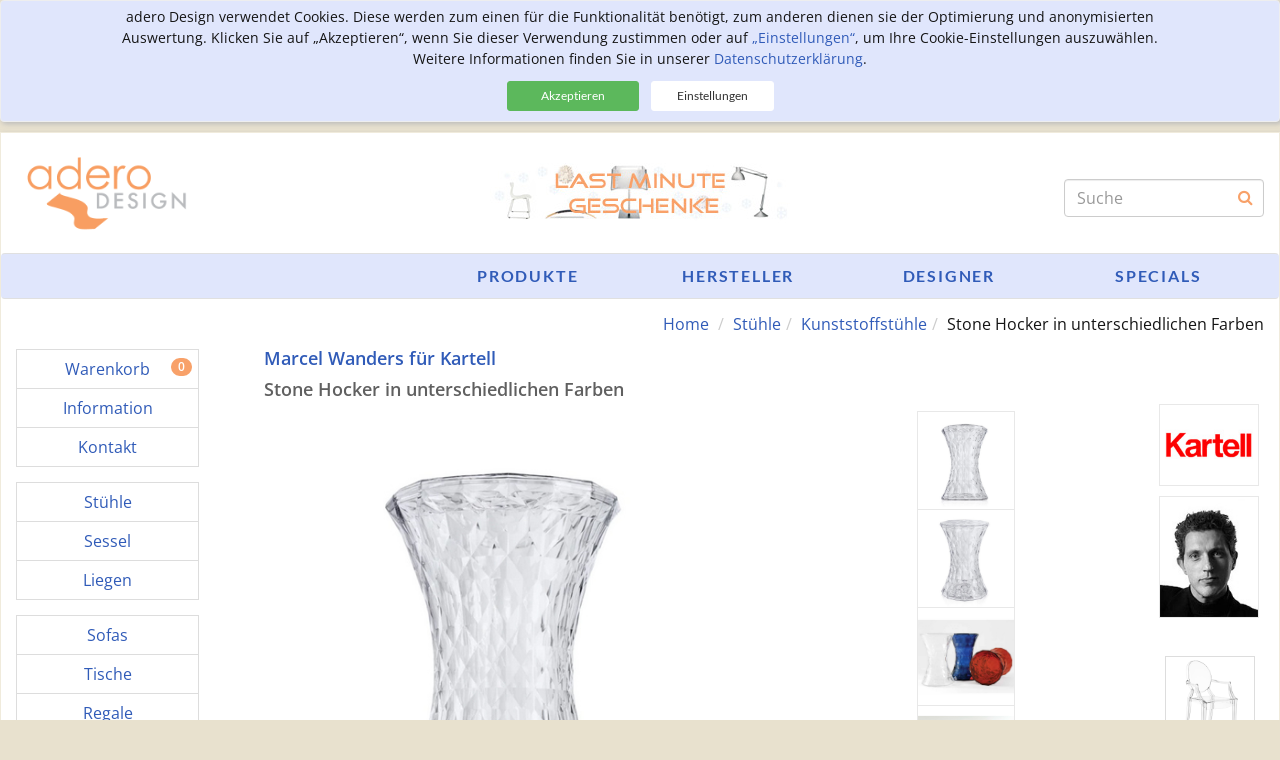

--- FILE ---
content_type: text/html; charset=utf-8
request_url: https://www.adero.de/produkte/Kartell-Stone-Hocker-Diverse-Marcel-Wanders.html
body_size: 7881
content:
<!DOCTYPE html>
<html lang="de">
<head>
<meta charset="utf-8" />
<title>Kartell Stone Hocker Beistelltisch Marcel Wanders 8800 SB</title>
<meta name="theme-color" content="#F8A169" />
<meta name="viewport" content="width=device-width, initial-scale=1.0" />
<meta name="mobile-web-app-capable" content="yes" />
<meta name="format-detection" content="telephone=no" />
<meta name="verify-v1" content="JY/jYYiK8pRmnX3rJ1VHnn59+wmn1xnvcKj6TxtwM9I=" />
<meta name="apple-mobile-web-app-title" content="adero Design" />
<meta name="apple-mobile-web-app-status-bar-style" content="default" />
<meta name="apple-mobile-web-app-capable" content="yes" />
<meta http-equiv="X-UA-Compatible" content="IE=edge" />
<meta name="robots" content="index,follow,noarchive" />
<meta property="og:site_name" content="adero Design" />
<meta property="og_description" content="exklusive Designerm&ouml;bel &amp; Wohnaccessoires - Designm&ouml;bel, Designklassiker, Wohndesign, Leuchten und M&ouml;bel" />
<meta property="og:url" content="https://www.adero.de/" />
<meta property="og:title" content="adero Design - exklusive Designerm&ouml;bel und Wohnaccessoires" />
<meta property="og:image" content="https://www.adero.de/adero.png" />
<meta property="og:type" content="website" />
<meta name="twitter:site" content="https://www.adero.de/" />
<meta name="twitter:title" content="adero Design - exklusive Designerm&ouml;bel und Wohnaccessoires" />
<meta name="twitter:description" content="exklusive Designerm&ouml;bel &amp; Wohnaccessoires - Designm&ouml;bel, Designklassiker, Wohndesign, Leuchten und M&ouml;bel" />
<meta name="twitter:domain" content="adero.de" />
<meta name="twitter:image:src" content="https://www.adero.de/adero.png" />
<meta name="twitter:card" content="summary" />
<meta name="twitter:creator" content="adero Design" />
<meta name="application-name" content="adero Design" />
<meta name="msapplication-navbutton-color" content="#F8A169" />
<meta name="msapplication-starturl" content="https://www.adero.de/" />
<meta name="msapplication-window" content="width=1024;height=768" />
<meta name="msapplication-TileImage" content="https://www.adero.de/adero.png" />
<meta name="msapplication-TileColor" content="#F8A169" />
<meta name="description" content="Stone Hocker von Marcel Wanders für die Kartell Designkollektion entworfen. Stone Beistelltisch und weitere Angebote von Kartell & Marcel Wanders finden Sie in unserem Online-Shop für Wohndesign, Designermöbel & Wohnaccessoires." />
<meta name="keywords" content="Stone Hocker Blau Kartell Marcel Wanders, Kartell Stone Hocker Blau, Marcel Wanders Stone Hocker Blau, Stone Hocker Blau, Transparentes Polykarbonat Transparent Blau [SB]" /><link href="/css/styles.d4dd6751.css" media="all" rel="stylesheet" type="text/css" />
<link href="/css/lib/font-awesome.min.css" media="all" rel="stylesheet" type="text/css" />
<link href="/favicon.ico" rel="shortcut icon" type="image/ico" /></head>

<body class="product-view">
<div class="container page">

	<header>
		<div class="row header">
	<div class="logo-container col-md-2 col-xs-7">
				<a class="logo" href="/">
			<img src="/adero.png" alt="adero Design" title="adero Design"/>
		</a>
		    </div>
	<div class="middle-container col-md-8 hidden-xs">
							<div class="d-flex justify-content-center align-items-center">
		<a href="/aktion"
	   	>
		<img class="lazy" data-src="/img/navigation/banner/top/Last-Minute-Geschenke.jpg" src="/img/dot.gif" alt="Produkte für den Gabentisch"
		     title="Produkte für den Gabentisch" />
	</a>
</div>			</div>
	<div class="search-container col-md-2 col-xs-5 pull-right pad-top-s">
		<form class="form-inline search-form pull-right hidden-xs" action="/suche/" method="get" role="presentation">
			<div class="form-group has-feedback">
				<label class="sr-only" for="search">Produktsuche</label>
				<input type="text" name="search" value="" 
					maxlength="80" class="form-control" placeholder="Suche" />
				<input type="text" name="2d7b17708a1d275d2595c557f49d4057" value=""
					disabled="disabled"
					maxlength="80" class="form-control search-input" placeholder="Suche" style="display: none;" />
				<span class="fa fa-search form-control-feedback"></span>
			</div>
							<div class="suggest hidden"><ul></ul></div>
					</form>
	</div>
</div>
		<div class="row navbar" role="navigation">
	<!-- / nav-xs -->
	<nav class="visible-xs col-xs-12">
		<ul class="nav navbar-inner pull-right">
						<li class="pull-left nav-brands"><a href="/hersteller/">Hersteller</a></li>
			<li class="pull-left nav-designer"><a href="/designer/">Designer</a></li>
			<li class="pull-left nav-specials"><a href="/specials/">Specials</a></li>
		</ul>
		<button id="left-menu" type="button" class="pull-left navbar-toggle"
		        data-toggle="collapse" data-target=".navbar-collapse">
			<span class="sw-label" title="Menu"></span>
			<span class="icon-bar"></span>
			<span class="icon-bar"></span>
			<span class="icon-bar"></span>
		</button>
	</nav>
	<!-- nav-xs / -->
	<!-- / nav-sm -->
	<div class="navbar-header hidden-xs">
		<nav class="navbar-collapse collapse">
				<ul class="nav navbar-nav" id="navbar-top-menu">
					
															<li>
				<a class="nav-header" href="/specials/">
					Specials				</a>
			</li>
														<li>
				<a class="nav-header" href="/designer/">
					Designer				</a>
			</li>
														<li>
				<a class="nav-header" href="/hersteller/">
					Hersteller				</a>
			</li>
														<li>
				<a class="nav-header" href="/">
					Produkte				</a>
			</li>
			</ul>
		</nav>
	</div>
	<!-- nav-sm / -->
</div>
	</header>

	<div class="main-container">
		<div class="row row-breadcrumbs">
			<div class="col-sm-12 col-xs-12 breadcrumbs">
				<ol class="breadcrumb">
			<li class="breadcrumb-item home"><a href="/">Home</a></li>
		<li class="breadcrumb-item"><a href="/stuehle">Stühle</a></li><li class="breadcrumb-item"><a href="/stuehle/kunststoffstuehle">Kunststoffstühle</a></li><li class="breadcrumb-item"><span>Stone Hocker in unterschiedlichen Farben</span></li>	</ol>
<div class="clearfix"></div>

			</div>
		</div>
				<div class="row">
			<div class="col-sm-2 hidden-xs left-content">
				<div class="mainNavigation d-flex flex-column justify-content-center">
					<div class="item item-warenkorb first">
						<a href="/warenkorb/">
				<b>Warenkorb</b>
			</a>
		</div>
										<div class="item item-information">
						<a href="/information/">
				<b>Information</b>
			</a>
		</div>
								<div class="item item-kontakt last">
						<a href="/kontakt/">
				<b>Kontakt</b>
			</a>
		</div>
																																<div class="item item-stuehle first">
						<a href="/stuehle">
				<b>St&uuml;hle</b>
			</a>
		</div>
								<div class="item item-sessel">
						<a href="/sessel">
				<b>Sessel</b>
			</a>
		</div>
								<div class="item item-liegen last">
						<a href="/liegen">
				<b>Liegen</b>
			</a>
		</div>
								<div class="item item-sofas first">
						<a href="/sofas">
				<b>Sofas</b>
			</a>
		</div>
								<div class="item item-tische">
						<a href="/tische">
				<b>Tische</b>
			</a>
		</div>
								<div class="item item-regale last">
						<a href="/regale">
				<b>Regale</b>
			</a>
		</div>
								<div class="item item-leuchten first">
						<a href="/leuchten">
				<b>Leuchten</b>
			</a>
		</div>
								<div class="item item-accessoires">
						<a href="/accessoires">
				<b>Accessoires</b>
			</a>
		</div>
								<div class="item item-basics last">
						<a href="/basics">
				<b>Basics</b>
			</a>
		</div>
																		</div>
				<div class="clearfix"></div>
							</div>
			<div class="col-sm-10 col-xs-12 main-content" role="main">
								<div id="product-view" class="row product-view" data-id="3289" data-token="7bed3fd9bb">
		<div class="col-md-9 col-xs-12">
		<div class="row">
			<div class="col-md-12 col-xs-12 product-details-top">
				<h3>Marcel Wanders für Kartell</h3>
				<h1>Stone Hocker in unterschiedlichen Farben</h1>
			</div>
		</div>

		<div class="row">
			<div class="col-md-12 col-xs-12 product-details-images d-flex">
				<div class="col-md-10 hidden-xs image">
	<img id="productImage" class="enlarge lazy" data-src="/img/Kartell-Stone-Blau-Wande_g1.jpg"
         src="/img/dot.gif"
	     alt="Stone Hocker - Kartell 8800 - Marcel Wanders"
	     title="Stone Hocker - Kartell 8800 - Marcel Wanders"/>
</div>
<div class="visible-xs col-xs-12 carousel-images pad-top-m image">
	<div id="product-carousel" class="carousel slide" data-ride="carouseloff">
		<!-- Indicators -->
				<ol class="carousel-indicators">
							<li data-target="#product-carousel" data-slide-to="0"
				    class="active"></li>
							<li data-target="#product-carousel" data-slide-to="1"
				    class=""></li>
							<li data-target="#product-carousel" data-slide-to="2"
				    class=""></li>
							<li data-target="#product-carousel" data-slide-to="3"
				    class=""></li>
					</ol>
		
		<!-- Wrapper for slides -->
		<div class="carousel-inner">
							<div class="item active">
                    <img class="lazy" data-src="/img/Kartell-Stone-Blau-Wande_g1.jpg"
                         src="/img/dot.gif" alt="Stone Hocker - Kartell 8800 - Marcel Wanders"/>
					<div class="carousel-caption">
					</div>
				</div>
							<div class="item ">
                    <img class="lazy" data-src="/img/Kartell-Stone-Blau-Wande_g2.jpg"
                         src="/img/dot.gif" alt="Stone Hocker - Kartell 8800 - Marcel Wanders"/>
					<div class="carousel-caption">
					</div>
				</div>
							<div class="item ">
                    <img class="lazy" data-src="/img/Kartell-Stone-Blau-Wande_g3.jpg"
                         src="/img/dot.gif" alt="Stone Hocker - Kartell 8800 - Marcel Wanders"/>
					<div class="carousel-caption">
					</div>
				</div>
							<div class="item ">
                    <img class="lazy" data-src="/img/Kartell-Stone-Blau-Wande_g4.jpg"
                         src="/img/dot.gif" alt="Stone Hocker - Kartell 8800 - Marcel Wanders"/>
					<div class="carousel-caption">
					</div>
				</div>
					</div>
		<!-- Controls -->
				<a class="left carousel-control" href="#product-carousel" role="button" data-slide="prev">
			<span class="fa fa-chevron-left"></span>
		</a>
		<a class="right carousel-control" href="#product-carousel" role="button" data-slide="next">
			<span class="fa fa-chevron-right"></span>
		</a>
			</div>
</div>

<div class="col-md-2 thumbs hidden-xs">
				<div class="thumb swap pull-right first">
			<img class="lazy" data-src="/img/Kartell-Stone-Blau-Wande_g1.jpg" src="/img/dot.gif" alt="Stone Hocker - Kartell 8800 - Marcel Wanders"
			     title="Stone Hocker - Kartell 8800 - Marcel Wanders"/>
		</div>
			<div class="thumb swap pull-right ">
			<img class="lazy" data-src="/img/Kartell-Stone-Blau-Wande_g2.jpg" src="/img/dot.gif" alt="Stone Hocker - Kartell 8800 - Marcel Wanders"
			     title="Stone Hocker - Kartell 8800 - Marcel Wanders"/>
		</div>
			<div class="thumb swap pull-right ">
			<img class="lazy" data-src="/img/Kartell-Stone-Blau-Wande_g3.jpg" src="/img/dot.gif" alt="Stone Hocker - Kartell 8800 - Marcel Wanders"
			     title="Stone Hocker - Kartell 8800 - Marcel Wanders"/>
		</div>
			<div class="thumb swap pull-right last">
			<img class="lazy" data-src="/img/Kartell-Stone-Blau-Wande_g4.jpg" src="/img/dot.gif" alt="Stone Hocker - Kartell 8800 - Marcel Wanders"
			     title="Stone Hocker - Kartell 8800 - Marcel Wanders"/>
		</div>
		</div>
			</div>
		</div>

		<div class="row pad-top-m">
			<div class="col-md-12 col-xs-12 product-action-box">
				<div class="col-md-5 col-xs-12 col-left">
			<span class="price">Preis: 251,00 €<sup>*</sup></span>
</div>
<div class="col-md-7 col-xs-12 col-right">
	<a href="/warenkorb/add/3289">
		<button type="button" class="btn btn-primary btn-add-to-cart btn-sm">
			<i class="fa fa-cart-plus" aria-hidden="true"></i>In den Warenkorb
		</button>
	</a>
</div>
			</div>
		</div>

		<div class="row pad-top-m">
			<div class="col-md-12 col-xs-12 product-details">
				<p>Stone ist ein Hocker mit ganz einfachen Formen, aber einem wirklich preziösen Gesamtbild. Ein niedriger Hocker, der aus einem einzigen Guss hergestellt ist und sich durch eine sachlich lineare und symmetrische Form auszeichnet, die an eine Sanduhr erinnert. Eine Sanduhr jedoch mit einer ganz besonderen Oberfläche: von unregelmäßiger Gestalt, bestehend aus vielen geometrischen, spiegelnden Facetten, mit spezieller Lichtwirkung, aus der sich ein ganz besonderes Farbspiel ergibt, das an einen Diamanten erinnert. Aufgrund der hochwertiger Qualität wird der Hocker Stone in den Farben der Edelmetalle angeboten.</p>

						<div class="detail">
		<div class="col-md-2">Material:</div>
		<div class="col-md-10">Transparentes Polykarbonat</div>
	</div>
	
		<div class="detail">
		<div class="col-md-2">Farben:</div>
		<div class="col-md-10">Der Hocker ist <a class="nav-vor" href="/anfrage/Kartell-Stone-Hocker-Diverse-Marcel-Wanders.html">auf Anfrage</a> in den Farben Transparent Glasklar [B4], Transparent Bernsteinfarben [SA], Transparent Fumé [SF], Transparent Gelb [SG] und Transparent Rot [SR] lieferbar.</div>
	</div>
	
		<div class="detail">
		<div class="col-md-2">Ma&szlig;e:</div>
		<div class="col-md-10">Höhe 45 cm - Durchmesser 30 cm - Gewicht 2,50 kg</div>
	</div>
	
		
		<div class="detail">
		<div class="col-md-2">Lieferung:</div>
		<div class="col-md-10">Deutschlandweit frei Haus innerhalb von 21 Tagen</div>
	</div>
	
		<div class="detail">
		<div class="col-md-2">Hersteller:</div>
		<div class="col-md-10">
			<a href="/hersteller/Kartell.html">
				Kartell			</a>
		</div>
	</div>
	
		<div class="detail">
		<div class="col-md-2">Designer:</div>
		<div class="col-md-10">
			<a href="/designer/Marcel-Wanders.html">
				Marcel Wanders			</a>
		</div>
	</div>
	
			<div class="detail">
			<div class="col-md-2">Entwurf:</div>
			<div class="col-md-10">Aus dem Jahr 2007</div>
		</div>
	
					<div class="detail">
			<div class="col-md-2">Artikel:</div>
			<div class="col-md-10">
				<span>3289 /</span>
				<span title="Marcel Wanders Artikelnummer 8800">
					8800				</span>
									/ <span title="Stone Hocker in unterschiedlichen Farben EAN Code 8034105780651">
							8034105780651</span>
							</div>
		</div>
	
		
							</div>
		</div>
		
				<div class="row">
			<div class="col-md-12 col-xs-12 price-notice">
				<p class="price-tax-info">* Preis inkl. 19% MwSt., Verpackung und Versand.</p>
									<p class="delivery-info">Die Ware wird per Paketdienst an Sie ausgeliefert. Die Lieferung erfolgt nur innerhalb Deutschlands und ist f&uuml;r Sie kostenlos.</p>
							</div>
		</div>
		
		<div class="row">
			<div class="col-md-12 col-xs-12 product-action-box">
				<div class="col-md-5 col-xs-12 col-left">
			<span class="price">Preis: 251,00 €<sup>*</sup></span>
</div>
<div class="col-md-7 col-xs-12 col-right">
	<a href="/warenkorb/add/3289">
		<button type="button" class="btn btn-primary btn-add-to-cart btn-sm">
			<i class="fa fa-cart-plus" aria-hidden="true"></i>In den Warenkorb
		</button>
	</a>
</div>
			</div>
		</div>

		<div class="row pad-top-m product-links">
			<div class="col-md-6 col-xs-4 text-left">
				<a class="share" id="fb_share" name="fb_share" type="button" title="Share on Facebook"
   href="https://www.facebook.com/sharer.php?u=https%3A%2F%2Fwww.adero.de%2Fprodukte%2FKartell-Stone-Hocker-Diverse-Marcel-Wanders.html&amp;t=Kartell%20Stone%20Hocker%20Beistelltisch%20Marcel%20Wanders%208800%20SB" rel="nofollow" target="_blank">
	<i class="fa fa-facebook-square"></i>
</a>
<a class="share" id="twitter_share" name="twitter_share" type="button" title="Share on Twitter"
   href="https://twitter.com/share?_=1768637077&amp;count=none&amp;original_referer=https%3A%2F%2Fwww.adero.de%2Fprodukte%2FKartell-Stone-Hocker-Diverse-Marcel-Wanders.html&amp;text=Kartell%20Stone%20Hocker%20Beistelltisch%20Marcel%20Wanders%208800%20SB&amp;url=https%3A%2F%2Fwww.adero.de%2Fprodukte%2FKartell-Stone-Hocker-Diverse-Marcel-Wanders.html" rel="nofollow" target="_blank">
	<i class="fa fa-twitter-square"></i>
</a>			</div>
			<div class="col-md-6 col-xs-8 text-right">
								<div>
					<a class="nav-vor" href="/anfrage/Kartell-Stone-Hocker-Diverse-Marcel-Wanders.html">
						Anfrage zum Produkt
					</a>
				</div>
															</div>
		</div>

					<div class="row">
				<div class="col-md-12 col-xs-12 product-parent pt-5">
					<h2 class="title">Verwandte Produkte</h2>
					<ul class="product-list-small">
			<li class="item d-flex">
				<div class="col-left">
					<a href="/produkte/Kartell-Stone-Hocker-Glasklar-Marcel-Wanders.html">
						<img class="product-image lazy" data-src="/img/Kartell-Stone-Glasklar_g1.jpg"
							src="/img/dot.gif"
						alt="Stone Hocker Glasklar - Kartell - Marcel Wanders"
						title="Stone Hocker Glasklar - Kartell - Marcel Wanders"/>
					</a>
				</div>
				<div class="col-right">
					<div class="designer">Marcel Wanders</div>
					<div class="name">Stone Hocker Glasklar</div>
					<div class="button">
						<a href="/produkte/Kartell-Stone-Hocker-Glasklar-Marcel-Wanders.html">
							<button type="button" class="btn btn-primary btn-icon btn-product-link btn-xs">
								<span class="nav-vor">&raquo;</span>
								<span>Produkt anzeigen</span>
							</button>
						</a>
					</div>
			</div>
		</li>
			<li class="item d-flex">
				<div class="col-left">
					<a href="/produkte/Kartell-Stone-Hocker-Metallisiert-Chrom-Marcel-Wanders.html">
						<img class="product-image lazy" data-src="/img/Kartell-Stone-Hock-Chrom_g1.jpg"
							src="/img/dot.gif"
						alt="Stone Hocker Chrom - Kartell 8801 XX - Marcel Wanders"
						title="Stone Hocker Chrom - Kartell 8801 XX - Marcel Wanders"/>
					</a>
				</div>
				<div class="col-right">
					<div class="designer">Marcel Wanders</div>
					<div class="name">Stone Hocker Chrom</div>
					<div class="button">
						<a href="/produkte/Kartell-Stone-Hocker-Metallisiert-Chrom-Marcel-Wanders.html">
							<button type="button" class="btn btn-primary btn-icon btn-product-link btn-xs">
								<span class="nav-vor">&raquo;</span>
								<span>Produkt anzeigen</span>
							</button>
						</a>
					</div>
			</div>
		</li>
	</ul>
				</div>
			</div>
		
		<div class="row">
			<div class="col-md-12 col-xs-12 linkWrapper pt-4">
				<div class="col-md-3 col-xs-12"><a class="nav-back" href="javascript:history.back()">zur&uuml;ck</a></div>
			</div>
			<p>&nbsp;</p>
		</div>
	</div>
			<div class="col-md-3 hidden-xs hidden-sm">
		<div class="product-details-right">
						<div class="brand">
				<a href="/hersteller/Kartell.html">
					<img src="/img/hersteller/Kartell.jpg"
					     alt="Kartell Produkte anzeigen"
					     title="Kartell Produkte anzeigen" />
				</a>
			</div>
									<div class="designer pad-top-s">
				<a href="/designer/Marcel-Wanders.html">
					<img src="/img/designer/wandersmar.jpg"
					     alt="Marcel Wanders Produkte anzeigen"
					     title="Marcel Wanders Produkte anzeigen" />
				</a>
			</div>
						<div class="teaser pad-top-s hidden-xs hidden-sm">
							</div>
		</div>
				<div class="category-products hidden-xs d-flex justify-content-center float-right">
				<div class="row">
					<div class="col-md-12 col-xs-12">
						<div class="block-header"></div>
							<ul class="category-products-list" style="display: none;">
				<li>
			<a href="/produkte/Kartell-Louis-Ghost-Stuhl-Transparent-Glasklar-Philippe-Starck.html"
               title="Louis Ghost Stuhl in Glasklar - Kartell - Philippe Starck"
               data-imgsrc="/img/Kartell-Louis-Ghost-Klar_g1.jpg"
            >
                Louis Ghost Stuhl in Glasklar - Kartell - Philippe Starck			</a>
		</li>
				<li>
			<a href="/produkte/Kartell-AI-Lite-Stuhl-Grau-05883GR-Philippe-Starck.html"
               title="A.I. Lite Stuhl in Grau / Moka / Schwarz / Petrol / Braun / Grün / Weiß - Kartell 05883GR / 05883MO / 05883NE / 05883PE / 05883TE / 05883VV / 05883BI - Philippe Starck"
               data-imgsrc="/img/Kartell-A-I-Lite-S-Weiss_g1.jpg"
            >
                A.I. Lite Stuhl in Grau / Moka / Schwarz / Petrol / Braun / Grün / Weiß - Kartell 05883GR / 05883MO / 05883NE / 05883PE / 05883TE / 05883VV / 05883BI - Philippe Starck			</a>
		</li>
				<li>
			<a href="/produkte/Kartell-Catwalk-Stuhl-Grau-Deckend-581807-Philippe-Starck.html"
               title="Catwalk Stuhl Grau [2er Set] - Kartell 5818/07 SET - Philippe Starck"
               data-imgsrc="/img/Kartell-Catwalk-Grau-2_g1.jpg"
            >
                Catwalk Stuhl Grau [2er Set] - Kartell 5818/07 SET - Philippe Starck			</a>
		</li>
				<li>
			<a href="/produkte/Kartell-Catwalk-Stuhl-Rosa-Deckend-581812-Philippe-Starck.html"
               title="Catwalk Stuhl Rosa [2er Set] - Kartell 5818/12 SET - Philippe Starck"
               data-imgsrc="/img/Kartell-Catwalk-Rosa-2_g1.jpg"
            >
                Catwalk Stuhl Rosa [2er Set] - Kartell 5818/12 SET - Philippe Starck			</a>
		</li>
				<li>
			<a href="/produkte/Kartell-Venice-Armlehnstuhl-Rostbraun-Deckend-580615-Philippe-Starck.html"
               title="Venice Stuhl Rostbraun - Kartell 5806/15 - Philippe Starck"
               data-imgsrc="/img/Kartell-Venice-Rostbraun_g1.jpg"
            >
                Venice Stuhl Rostbraun - Kartell 5806/15 - Philippe Starck			</a>
		</li>
				<li>
			<a href="/produkte/Kartell-Audrey-Stuhl-Armlehnen-Beige-05876BE-Piero-Lissoni.html"
               title="Audrey Stuhl mit Armlehnen in Beige / Blau / Burgund - Kartell 5876BE / 5876BL / 5876BO - Piero Lissoni"
               data-imgsrc="/img/Kartell-Audrey-Arm-Blau_g1.jpg"
            >
                Audrey Stuhl mit Armlehnen in Beige / Blau / Burgund - Kartell 5876BE / 5876BL / 5876BO - Piero Lissoni			</a>
		</li>
				<li>
			<a href="/produkte/Kartell-Venice-Armlehnstuhl-Schwarz-Deckend-580609-Philippe-Starck.html"
               title="Venice Stuhl Schwarz - Kartell 5806/09 - Philippe Starck"
               data-imgsrc="/img/Kartell-Venice-Schwarz_g1.jpg"
            >
                Venice Stuhl Schwarz - Kartell 5806/09 - Philippe Starck			</a>
		</li>
				<li>
			<a href="/produkte/Kartell-Venice-Armlehnstuhl-Salbeigruen-Deckend-580614-Philippe-Starck.html"
               title="Venice Stuhl Salbeigrün - Kartell 5806/14 - Philippe Starck"
               data-imgsrc="/img/Kartell-Venice-Salbeigru_g1.jpg"
            >
                Venice Stuhl Salbeigrün - Kartell 5806/14 - Philippe Starck			</a>
		</li>
				<li>
			<a href="/produkte/Kartell-AI-Stuhl-Grau-5886-GR-Philippe-Starck.html"
               title="A.I. Stuhl Grau - Kartell 5886 GR - Philippe Starck"
               data-imgsrc="/img/Kartell-AI-Stuhl-Grau_g1.jpg"
            >
                A.I. Stuhl Grau - Kartell 5886 GR - Philippe Starck			</a>
		</li>
				<li>
			<a href="/produkte/Kartell-Venice-Armlehnstuhl-Grau-Deckend-580607-Philippe-Starck.html"
               title="Venice Stuhl Grau [2er Set] - Kartell 5806/07 SET - Philippe Starck"
               data-imgsrc="/img/Kartell-Venice-Grau-2_g1.jpg"
            >
                Venice Stuhl Grau [2er Set] - Kartell 5806/07 SET - Philippe Starck			</a>
		</li>
				<li>
			<a href="/produkte/Kartell-Venice-Armlehnstuhl-Taupe-Deckend-580629-Philippe-Starck.html"
               title="Venice Stuhl Taupe - Kartell 5806/29 - Philippe Starck"
               data-imgsrc="/img/Kartell-Venice-Taupe_g1.jpg"
            >
                Venice Stuhl Taupe - Kartell 5806/29 - Philippe Starck			</a>
		</li>
				<li>
			<a href="/produkte/Kartell-Stone-Hocker-Gelb-Marcel-Wanders.html"
               title="Stone Hocker Gelb - Kartell 8800 SG - Marcel Wanders"
               data-imgsrc="/img/Kartell-Stone-Gelb-Wande_g1.jpg"
            >
                Stone Hocker Gelb - Kartell 8800 SG - Marcel Wanders			</a>
		</li>
				<li>
			<a href="/produkte/Kartell-Catwalk-Stuhl-Rostbraun-Deckend-581815-Philippe-Starck.html"
               title="Catwalk Stuhl Rostbraun [2er Set] - Kartell 5818/15 SET - Philippe Starck"
               data-imgsrc="/img/Kartell-Catwalk-Rostbra2_g1.jpg"
            >
                Catwalk Stuhl Rostbraun [2er Set] - Kartell 5818/15 SET - Philippe Starck			</a>
		</li>
				<li>
			<a href="/produkte/Kartell-Venice-Armlehnstuhl-Weiss-Deckend-580603-Philippe-Starck.html"
               title="Venice Stuhl Weiß [2er Set] - Kartell 5806/03 SET - Philippe Starck"
               data-imgsrc="/img/Kartell-Venice-Weiss-2_g1.jpg"
            >
                Venice Stuhl Weiß [2er Set] - Kartell 5806/03 SET - Philippe Starck			</a>
		</li>
				<li>
			<a href="/produkte/Kartell-Papyrus-Stuhl-Kristallklar-G5830B4-Ronan-Erwan-Bouroullec.html"
               title="Papyrus Stuhl in Kristallklar / Bernstein / Olivgrün / Puderblau / Rauchbraun - Kartell G5830B4 / G5830Z2 / G5830Z3 / G5830Z4 / G5830Z5 - Ronan &amp; Erwan Bouroullec"
               data-imgsrc="/img/Kartell-Papyrus-Crystal_g1.jpg"
            >
                Papyrus Stuhl in Kristallklar / Bernstein / Olivgrün / Puderblau / Rauchbraun - Kartell G5830B4 / G5830Z2 / G5830Z3 / G5830Z4 / G5830Z5 - Ronan &amp; Erwan Bouroullec			</a>
		</li>
				<li>
			<a href="/produkte/Kartell-Victoria-Ghost-Stuhl-Bernstein-4857Z2-Philippe-Starck.html"
               title="Victoria Ghost Stuhl ohne Armlehnen Bernstein - Kartell 4857 Z2 - Philippe Starck"
               data-imgsrc="/img/Kartell-Victoria-Bernste_g1.jpg"
            >
                Victoria Ghost Stuhl ohne Armlehnen Bernstein - Kartell 4857 Z2 - Philippe Starck			</a>
		</li>
				<li>
			<a href="/produkte/Kartell-Victoria-Ghost-Stuhl-Staubblau-4857Z4-Philippe-Starck.html"
               title="Victoria Ghost Stuhl ohne Armlehnen Staubblau - Kartell 4857 Z4 - Philippe Starck"
               data-imgsrc="/img/Kartell-Victoria-Blau_g1.jpg"
            >
                Victoria Ghost Stuhl ohne Armlehnen Staubblau - Kartell 4857 Z4 - Philippe Starck			</a>
		</li>
				<li>
			<a href="/produkte/Kartell-Catwalk-Mat-Stuhl-Weiss-G581803-Philippe-Starck.html"
               title="Catwalk Mat Stuhl Weiß [2er Set] - Kartell G581803 - Philippe Starck"
               data-imgsrc="/img/Kartell-Catwalk-Mat-Wei2_g1.jpg"
            >
                Catwalk Mat Stuhl Weiß [2er Set] - Kartell G581803 - Philippe Starck			</a>
		</li>
				<li>
			<a href="/produkte/Kartell-RE-Chair-Weiss-Deckend-580303-Antonio-Citterio.html"
               title="RE-Chair Stuhl ohne Armlehnen Weiß - Kartell 580303 - Antonio Citterio"
               data-imgsrc="/img/Kartell-RE-Chair-Weiss_g1.jpg"
            >
                RE-Chair Stuhl ohne Armlehnen Weiß - Kartell 580303 - Antonio Citterio			</a>
		</li>
				<li>
			<a href="/produkte/Kartell-AI-Stuhl-mit-Armlehnen-Bronze-5887OA-Philippe-Starck.html"
               title="A.I. Stuhl mit Armlehnen Bronze - Kartell 5887OA - Philippe Starck"
               data-imgsrc="/img/Kartell-AI-Stuhl-Bronze_g1.jpg"
            >
                A.I. Stuhl mit Armlehnen Bronze - Kartell 5887OA - Philippe Starck			</a>
		</li>
			</ul>
	<div class="clearfix"></div>
					</div>
				</div>
		</div>
			</div>
	</div>



<script>
document.addEventListener("DOMContentLoaded", () => {
	if (typeof Consent !== 'undefined') {
		Consent.initBanner();
	}
});
</script>			</div>
			<div id="sidr" class="visible-xs hidden">
				<ul class="mobileNavigation nav-mobile hidden">
	<li class="close-menu">
		<div class="pull-left">
			<span>Menu schlie&szlig;en</span>
		</div>
		<div class="pull-right">
			<span>&times;</span>
		</div>
		<div class="clearfix"></div>
	</li>
	<li class="search visible-xs">
		<form class="form-inline search-form" action="/suche/" method="get">
			<div class="form-group has-feedback">
				<label class="sr-only" for="search">Produktsuche</label>
				<input type="text" name="search" value='' 
					maxlength="80" class="form-control" placeholder="Suche" />
				<span class="fa fa-search form-control-feedback"></span>
			</div>
		</form>
	</li>
	<li class="item item-home">
		<a href="/"> Startseite</a>
	</li>
										<li class="item item-warenkorb">
								<a href="/warenkorb/">
					Warenkorb				</a>
							</li>
																	<li class="item item-information" onclick="$('#collapseinformation').collapse('toggle');">
				<div class="pull-left">
					<a href="#">
						Information					</a>
				</div>
				<div class="pull-right">
					<i class="fa fa-chevron-down">&nbsp;</i>
				</div>
				<div class="clearfix"></div>
				<div class="collapse" id="collapseinformation">
					<ul class="sub">
																			<li >
								<a href="/hilfe">
									<span>Hilfe</span>
								</a>
							</li>
																			<li >
								<a href="/quality">
									<span>Qualit&auml;t</span>
								</a>
							</li>
																			<li >
								<a href="/preise">
									<span>Preise</span>
								</a>
							</li>
																			<li >
								<a href="/bestellung">
									<span>Bestellung</span>
								</a>
							</li>
																			<li >
								<a href="/bezahlung">
									<span>Zahlung &amp; Versand</span>
								</a>
							</li>
																			<li >
								<a href="/garantie">
									<span>Gew&auml;hrleistung</span>
								</a>
							</li>
																			<li >
								<a href="/datenschutz">
									<span>Datenschutz</span>
								</a>
							</li>
																			<li >
								<a href="/impressum">
									<span>Impressum</span>
								</a>
							</li>
																			<li >
								<a href="/agb">
									<span>AGB</span>
								</a>
							</li>
																			<li >
								<a href="/widerruf">
									<span>Widerruf</span>
								</a>
							</li>
																			<li >
								<a href="/entsorgung">
									<span>Entsorgung</span>
								</a>
							</li>
																			<li >
								<a href="/herstellerinfo">
									<span>Herstellerinfo</span>
								</a>
							</li>
																	</ul>
				</div>
			</li>
														<li class="item item-kontakt">
								<a href="/kontakt/">
					Kontakt				</a>
							</li>
																																																		<li class="item item-stuehle">
								<a href="/stuehle">
					St&uuml;hle				</a>
							</li>
														<li class="item item-sessel">
								<a href="/sessel">
					Sessel				</a>
							</li>
														<li class="item item-liegen">
								<a href="/liegen">
					Liegen				</a>
							</li>
														<li class="item item-sofas">
								<a href="/sofas">
					Sofas				</a>
							</li>
														<li class="item item-tische">
								<a href="/tische">
					Tische				</a>
							</li>
														<li class="item item-regale">
								<a href="/regale">
					Regale				</a>
							</li>
														<li class="item item-leuchten">
								<a href="/leuchten">
					Leuchten				</a>
							</li>
														<li class="item item-accessoires">
								<a href="/accessoires">
					Accessoires				</a>
							</li>
														<li class="item item-basics">
								<a href="/basics">
					Basics				</a>
							</li>
														<li class="item item-specials">
								<a href="/specials/">
					Specials				</a>
							</li>
																							</ul>
			</div>
		</div>
		<div class="row">
			<div class="col-sm-12 col-xs-12 breadcrumbs">
				<ol class="breadcrumb">
			<li class="breadcrumb-item home"><a href="/">Home</a></li>
		<li class="breadcrumb-item"><a href="/stuehle">Stühle</a></li><li class="breadcrumb-item"><a href="/stuehle/kunststoffstuehle">Kunststoffstühle</a></li><li class="breadcrumb-item"><span>Stone Hocker in unterschiedlichen Farben</span></li>	</ol>
<div class="clearfix"></div>

			</div>
		</div>
	</div>

	<div class="footer-container">
		<div class="row page-footer">
	<div class="page-footer-items text-right hidden-xs">
		<h2>adero Design - Marcel Wanders Kartell Stone Hocker Beistelltisch 8800 Transparentes Polykarbonat</h2>
	</div>
</div>	</div>
	<p id="back-top" style="display: none">
		<a href="#top" title="Nach oben"><i class="fa fa-angle-up"></i></a>
	</p>
</div>


<footer class="footer mb-5 col-xs-12">
	<div class="footer-container mt-2">
		<div class="row">
			<div class="col footer-links">
				<a href="/kontakt/">Kontakt</a>
<a href="/impressum/">Impressum</a>
<a href="/datenschutz/">Datenschutz</a>
<a href="/agb/">AGB</a>
<a href="/hilfe/">Hilfe</a>
<a href="/sitemap/">Sitemap</a>
			</div>
		</div>
	</div>
</footer>

<div class="modal fade enlarge-image-modal" id="enlarge-image-modal" tabindex="-1" role="dialog"
     aria-labelledby="enlarge-image-modal-title" aria-hidden="true">
	<div class="modal-dialog modal-lg" role="dialog">
		<div class="modal-content">
			<div class="modal-header">
				<button type="button" class="close" data-dismiss="modal" title="Schlie&szlig;en">
					<span aria-hidden="true">&times;</span><span
						class="sr-only">Schlie&szlig;en</span>
				</button>
				<h4 class="modal-title" id="enlarge-image-modal-title">&nbsp;</h4>
			</div>
			<div class="modal-body"></div>
		</div>
	</div>
</div>
<div class="modal fade video-modal" id="video-modal" tabindex="-1" role="dialog"
     aria-labelledby="video-modal-title" aria-hidden="true">
	<div class="modal-dialog modal-lg" role="dialog">
		<div class="modal-content">
			<div class="modal-header">
				<button type="button" class="close" data-dismiss="modal" title="Schlie&szlig;en">
					<span aria-hidden="true">&times;</span><span
							class="sr-only">Schlie&szlig;en</span>
				</button>
				<h4 class="modal-title">&nbsp;</h4>
			</div>
			<div class="modal-body"></div>
		</div>
	</div>
</div>

<div class="modal fade consent-modal" tabindex="-1" role="dialog"
     aria-labelledby="consent-modal-title" aria-hidden="true">
	<div class="modal-dialog modal-md" role="dialog">
		<div class="modal-content">
			<div class="modal-header">
				<button type="button" class="close" data-dismiss="modal" title="Schlie&szlig;en">
					<span aria-hidden="true">&times;</span><span
							class="sr-only">Schlie&szlig;en</span>
				</button>
				<h4 class="consent-modal-title">Ihre Einstellungen zu Cookies f&uuml;r adero Design</h4>
			</div>
			<div class="modal-body"></div>
		</div>
	</div>
</div>
<script  src="/js/bundle.min.68ead47d.js"></script>
<!--[if lt IE 9]><script  src="/js/html5shiv.min.js"></script><![endif]--><noscript><div class="container"><div class="row"><p>Bitte aktivieren Sie Javascript in Ihrem Browser.</p></div></div></noscript>
</body>
</html>
